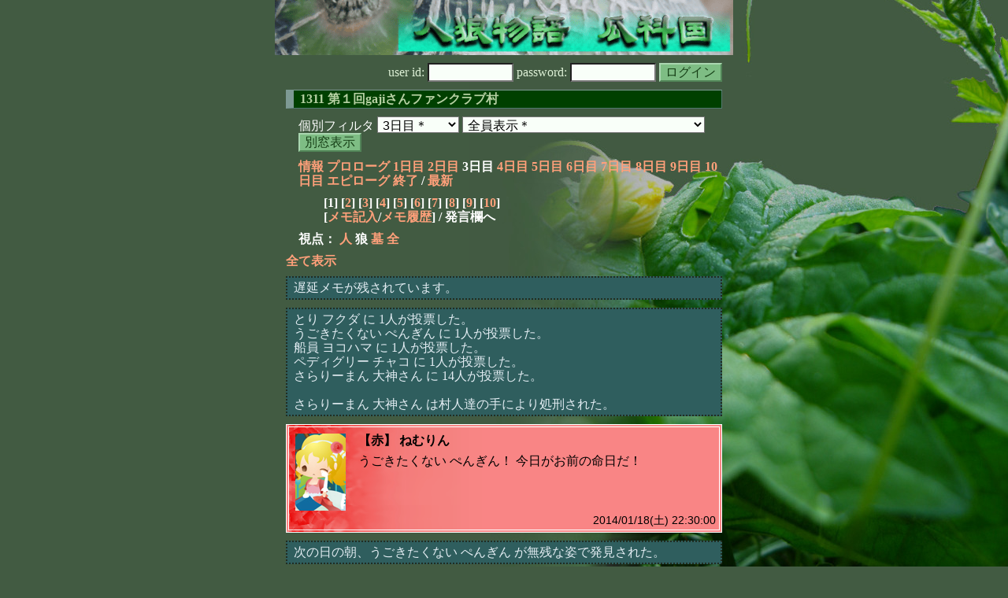

--- FILE ---
content_type: text/html; charset=Shift_JIS
request_url: http://melon-cirrus.sakura.ne.jp/sow/sow.cgi?r=50&m=w&v=1311&t=3&mv=p&n=1&m=w
body_size: 62252
content:
<!doctype html public "-//W3C//DTD HTML 4.01 Transitional//EN">
<html lang="ja">
<head>
<meta http-equiv="Content-Type" content="text/html; charset=Shift_JIS">
<meta http-equiv="Content-Style-Type" content="text/css">
<meta http-equiv="Content-Script-Type" content="text/javascript">
<meta name="robots" content="noindex,nofollow">
<meta name="robots" content="noarchive">
<meta name="Author" content="あず/asbntby">
<link rel="shortcut icon" href="./favicon.ico">
<link rel="stylesheet" type="text/css" href="./melonwide.css" title="瓜科(うりか)Ｗ">
<link rel="Alternate" type="application/rss+xml" title="RSS" href="./sow.cgi?r=50&amp;m=w&amp;v=1311&amp;t=3&amp;cmd=rss">
<link rev="Made" href="mailto:asbntby@yahoo.co.jp">
<link rel="Start" href="http://melon-cirrus.sakura.ne.jp/" title="人狼物語（瓜科国）">
<link rel="Prev" href="./sow.cgi?r=50&amp;m=w&amp;v=1311&amp;t=3&amp;t=2" title="前の日">
<link rel="Next" href="./sow.cgi?r=50&amp;m=w&amp;v=1311&amp;t=3&amp;t=4" title="次の日">
<script type="text/javascript" src="./filter.js"></script>
<title>3日目 / 1311 第１回gajiさんファンクラブ村 - 人狼物語（瓜科国）</title>
</head>

<body onresize="eventResize();" onload="initFilter();">

<div id="outframe" class="outframe">
<div id="contentframe" class="contentframe">

<h1><a href="./sow.cgi?r=50"><img src="./img/bmelonw.png" width="582" height="70" alt="人狼物語（瓜科国）"></a></h1>

<div class="inframe">

<form action="./sow.cgi" method="post" class="login">
<p>
<input type="hidden" name="cmd" value="login">
<input type="hidden" name="cmdfrom" value="">
<input type="hidden" name="r" value="50">
<input type="hidden" name="m" value="w">
<input type="hidden" name="v" value="1311">
<input type="hidden" name="t" value="3">
<label>user id: <input type="text" size="10" name="uid" class="inputtxttype" value=""></label>
<label>password: <input type="password" size="10" name="pwd" class="inputtxttype" value=""></label>
<input type="submit" value="ログイン" class="formsubmit">
</p>
</form>
<hr class="invisible_hr">

<h2>1311 第１回gajiさんファンクラブ村</h2>

<form class="cidfilter">
<p>
<input type="hidden" name="r" value="50">
<input type="hidden" name="m" value="w">
<input type="hidden" name="v" value="1311">
<input type="hidden" name="s" value="2506552402">
<input type="hidden" name="url" value="http://melon-cirrus.sakura.ne.jp/sow/sow.cgi">
<label for="t">個別フィルタ</label>
<select id="t" name="t">
<option value="0">プロローグ</option>
<option value="1">1日目</option>
<option value="2">2日目</option>
<option value="3" selected>3日目＊</option>
<option value="4">4日目</option>
<option value="5">5日目</option>
<option value="6">6日目</option>
<option value="7">7日目</option>
<option value="8">8日目</option>
<option value="9">9日目</option>
<option value="10">10日目</option>
<option value="11">エピローグ</option>
</select>
<select id="pno" name="pno">
<option value="-1" selected>全員表示＊</option>
<option value="0">じがじさん ジャン</option>
<option value="3">のうてんき アリス</option>
<option value="7">とり フクダ</option>
<option value="8">うごきたくない ぺんぎん</option>
<option value="12">ありがと うさだるま</option>
<option value="13">巡査 ブッチ</option>
<option value="17">おにく大好き らいおん</option>
<option value="19">ねむりん</option>
<option value="21">ぱるぱる 黄うぱるぱ</option>
<option value="22">船員 ヨコハマ</option>
<option value="24">ペディグリー チャコ</option>
<option value="25">さらりーまん 大神さん</option>
<option value="27">よこぎらない シャノ</option>
<option value="28">│・＿・│ きりん</option>
<option value="29">マスク・ド・メロン</option>
<option value="30">呪いの 人魚姫</option>
<option value="32">伝説の歌姫 ジャイアン</option>
<option value="34">しろいよ アルパカ</option>
<option value="35">とらにゃんこ しましま</option>
<option value="14">[見物]先日クビになりました ポチ</option>
<option value="15">[見物]いただき マウス</option>
<option value="16">[見物]キングな カエル</option>
<option value="18">[見物]ことしは ペガサス</option>
<option value="23">[見物]運び屋 にっつ</option>
<option value="26">[見物]食べられません うぱるぱ</option>
<option value="31">[見物]すぽんじ ソニック</option>
<option value="36">[見物]夜道の 黒うぱるぱ</option>
<option value="37">[見物]ぺんきょう中 あかずきん</option>
<option value="38">[見物]激ウマ バサシ</option>
<option value="39">[見物]白猫 クレール</option>
<option value="40">[見物]りんご収穫 リス</option>
<option value="41">[見物]お針子 クリスティーナ</option>
<option value="42">[見物]こぎつね こん</option>
<option value="43">[見物]ふたごうさぎの みいことじろう</option>
<option value="44">[見物]ここは俺に任せて先にいけ マシマ</option>
<option value="45">[見物]きままな ドラゴン</option>
<option value="46">[見物]ごりら 阿部さん</option>
<option value="-2">≪独り言≫</option>
<option value="-3">≪囁き(秘密発言)≫</option>
<option value="-4">≪死者の呻き≫</option>
<option value="-5">≪村建て人発言≫</option>
<option value="-6">≪管理者発言≫</option>
<option value="-8">≪【】マーク≫</option>
<option value="-9">≪●マーク≫</option>
<option value="-10">≪▼マーク≫</option>
<option value="-11">≪■マーク≫</option>
</select>
<input type="button" value="別窓表示" onClick="cidfilter(this.form);" class="formsubmit">
</p>
</form>
<hr class="invisible_hr">
<p class="turnnavi">
<a href="./sow.cgi?r=50&amp;m=w&amp;v=1311&amp;cmd=vinfo">情報</a>
<a href="./sow.cgi?r=50&amp;m=w&amp;v=1311&amp;t=0&amp;mv=p&amp;n=1&amp;m=w">プロローグ</a>
<a href="./sow.cgi?r=50&amp;m=w&amp;v=1311&amp;t=1&amp;mv=p&amp;n=1&amp;m=w">1日目</a>
<a href="./sow.cgi?r=50&amp;m=w&amp;v=1311&amp;t=2&amp;mv=p&amp;n=1&amp;m=w">2日目</a>
3日目
<a href="./sow.cgi?r=50&amp;m=w&amp;v=1311&amp;t=4&amp;mv=p&amp;n=1&amp;m=w">4日目</a>
<a href="./sow.cgi?r=50&amp;m=w&amp;v=1311&amp;t=5&amp;mv=p&amp;n=1&amp;m=w">5日目</a>
<a href="./sow.cgi?r=50&amp;m=w&amp;v=1311&amp;t=6&amp;mv=p&amp;n=1&amp;m=w">6日目</a>
<a href="./sow.cgi?r=50&amp;m=w&amp;v=1311&amp;t=7&amp;mv=p&amp;n=1&amp;m=w">7日目</a>
<a href="./sow.cgi?r=50&amp;m=w&amp;v=1311&amp;t=8&amp;mv=p&amp;n=1&amp;m=w">8日目</a>
<a href="./sow.cgi?r=50&amp;m=w&amp;v=1311&amp;t=9&amp;mv=p&amp;n=1&amp;m=w">9日目</a>
<a href="./sow.cgi?r=50&amp;m=w&amp;v=1311&amp;t=10&amp;mv=p&amp;n=1&amp;m=w">10日目</a>
<a href="./sow.cgi?r=50&amp;m=w&amp;v=1311&amp;t=11&amp;mv=p&amp;n=1&amp;m=w">エピローグ</a>
<a href="./sow.cgi?r=50&amp;m=w&amp;v=1311&amp;mv=p&amp;n=1&amp;m=w">終了</a>
/ <a href="./sow.cgi?r=50&amp;m=w&amp;v=1311">最新</a>
</p>

<p class="pagenavi">
[1]
[<a href="./sow.cgi?r=50&amp;m=w&amp;v=1311&amp;t=3&amp;mv=p&amp;n=2">2</a>]
[<a href="./sow.cgi?r=50&amp;m=w&amp;v=1311&amp;t=3&amp;mv=p&amp;n=3">3</a>]
[<a href="./sow.cgi?r=50&amp;m=w&amp;v=1311&amp;t=3&amp;mv=p&amp;n=4">4</a>]
[<a href="./sow.cgi?r=50&amp;m=w&amp;v=1311&amp;t=3&amp;mv=p&amp;n=5">5</a>]
[<a href="./sow.cgi?r=50&amp;m=w&amp;v=1311&amp;t=3&amp;mv=p&amp;n=6">6</a>]
[<a href="./sow.cgi?r=50&amp;m=w&amp;v=1311&amp;t=3&amp;mv=p&amp;n=7">7</a>]
[<a href="./sow.cgi?r=50&amp;m=w&amp;v=1311&amp;t=3&amp;mv=p&amp;n=8">8</a>]
[<a href="./sow.cgi?r=50&amp;m=w&amp;v=1311&amp;t=3&amp;mv=p&amp;n=9">9</a>]
[<a href="./sow.cgi?r=50&amp;m=w&amp;v=1311&amp;t=3&amp;mv=p&amp;n=10">10</a>]
<br>[<a href="./sow.cgi?r=50&amp;m=w&amp;v=1311&amp;t=3&amp;cmd=memo">メモ記入</a>/<a href="./sow.cgi?r=50&amp;m=w&amp;v=1311&amp;t=3&amp;cmd=hist">メモ履歴</a>] / 発言欄へ
</p>

<p class="turnnavi">
視点：
<a href="sow.cgi?r=50&amp;m=w&amp;v=1311&amp;t=3&amp;t=3&amp;m=h">人</a>
狼
<a href="sow.cgi?r=50&amp;m=w&amp;v=1311&amp;t=3&amp;t=3&amp;m=g">墓</a>
<a href="sow.cgi?r=50&amp;m=w&amp;v=1311&amp;t=3&amp;t=3&amp;m=a">全</a>
</p>

<p class="row_all">
<a href="./sow.cgi?r=50&amp;m=w&amp;v=1311&amp;t=3&amp;ra=on">全て表示</a>
</p>

<hr class="invisible_hr">

<p class="info">
遅延メモが残されています。
</p>
<hr class="invisible_hr">

<p class="info">
とり フクダ に 1人が投票した。<br>うごきたくない ぺんぎん に 1人が投票した。<br>船員 ヨコハマ に 1人が投票した。<br>ペディグリー チャコ に 1人が投票した。<br>さらりーまん 大神さん に 14人が投票した。<br><br>さらりーまん 大神さん は村人達の手により処刑された。
</p>
<hr class="invisible_hr">

<div id="mespno2_19"><div id="mestype2_2">
<div class="mes_wolf">
<div style="float: left; width: 72px;">
<div class="mes_chrimg"><img src="./img/moff/015.png" width="64" >

</div>
</div>
<div style="float: right; width: 458px;">
<h3 class="mesname"> <span class="mestype">【赤】</span> <a name="XS00000">ねむりん</a></h3>
<p class="mes_text">うごきたくない ぺんぎん！ 今日がお前の命日だ！</p>
</div>
<div class="clearboth">
<div class="mes_date"> 2014/01/18(土) 22:30:00 </div>
<hr class="invisible_hr">
</div>
</div>
</div></div>

<p class="info">
次の日の朝、うごきたくない ぺんぎん が無残な姿で発見された。
</p>
<hr class="invisible_hr">

<p class="info">
現在の生存者は、のうてんき アリス、とり フクダ、ありがと うさだるま、巡査 ブッチ、おにく大好き らいおん、ねむりん、ぱるぱる 黄うぱるぱ、船員 ヨコハマ、ペディグリー チャコ、よこぎらない シャノ、│・＿・│ きりん、マスク・ド・メロン、呪いの 人魚姫、伝説の歌姫 ジャイアン、しろいよ アルパカ、とらにゃんこ しましま の 16 名。
</p>
<hr class="invisible_hr">

<div id="mespno5_34"><div id="mestype5_0">
<div class="mes_nom">
<div style="float: left; width: 72px;">
<div class="mes_chrimg"><img src="./img/moff/042.png" width="64" >

</div>
</div>
<div style="float: right; width: 458px;">
<h3 class="mesname"> <a name="SS00000">しろいよ アルパカ</a></h3>
<p class="mes_text">パカパカ占い始まるのだー！<br>さ、ありすそこに横になって<br>いくのだー、せーの<br>（パカパカパカパカパカパカパカ）<br>ひづめでぱかぱか背中のツボ押しぱかぱか<br><br>気分はどうだいなのだ？<br>え？痛い？それはおかしいのだ！<br>【ありすは狼なのだ】</p>
</div>
<div class="clearboth">
<div class="mes_date"> ( 0 ) 2014/01/18(土) 22:30:34 </div>
<hr class="invisible_hr">
</div>
</div>
</div></div>

<div id="mespno6_19"><div id="mestype6_2">
<div class="mes_wolf">
<div style="float: left; width: 72px;">
<div class="mes_chrimg"><img src="./img/moff/015.png" width="64" >

</div>
</div>
<div style="float: right; width: 458px;">
<h3 class="mesname"> <span class="mestype">【赤】</span> <a name="WS00000">ねむりん</a></h3>
<p class="mes_text">さあ黒だし来るか！！<br>狂人の白出しなのか！</p>
</div>
<div class="clearboth">
<div class="mes_date"> ( *0 ) 2014/01/18(土) 22:30:48 </div>
<hr class="invisible_hr">
</div>
</div>
</div></div>

<div id="mespno7_7"><div id="mestype7_0">
<div class="mes_nom">
<div style="float: left; width: 108px;">
<div class="mes_chrimg"><img src="./img/ame/041.png" width="100" >

</div>
</div>
<div style="float: right; width: 422px;">
<h3 class="mesname"> <a name="SS00001">とり フクダ</a></h3>
<p class="mes_text">･･･は？占い、抜き・・・？</p>
</div>
<div class="clearboth">
<div class="mes_date"> ( 1 ) 2014/01/18(土) 22:31:01 </div>
<hr class="invisible_hr">
</div>
</div>
</div></div>

<div id="mespno8_32"><div id="mestype8_0">
<div class="mes_nom">
<div style="float: left; width: 72px;">
<div class="mes_chrimg"><img src="./img/moff/021.png" width="64" >

</div>
</div>
<div style="float: right; width: 458px;">
<h3 class="mesname"> <a name="SS00002">伝説の歌姫 ジャイアン</a></h3>
<p class="mes_text">えーと…<br>これって真抜かれたってこと？</p>
</div>
<div class="clearboth">
<div class="mes_date"> ( 2 ) 2014/01/18(土) 22:31:32 </div>
<hr class="invisible_hr">
</div>
</div>
</div></div>

<div id="mespno9_17"><div id="mestype9_0">
<div class="mes_nom">
<div style="float: left; width: 72px;">
<div class="mes_chrimg"><img src="./img/moff/041.png" width="64" >

</div>
</div>
<div style="float: right; width: 458px;">
<h3 class="mesname"> <a name="SS00003">おにく大好き らいおん</a></h3>
<p class="mes_text">※状況が状況なんでもう出すよー<br><br>さて、僕はおにくがだいすきなんだー（←知ってる<br>天に召された大神さんのおにく、豪快にすてーきで、味付けはしおこしょうだけで、いただきまーす♪<br><br>もぐもぐもぐもぐもぐもぐ…<br><br>うん、とってもジューシーでさらりーまんだった大神さんの微妙な渋みととろける脂がおいしい大人のおにくの味だったよー<br><br>おかわりー、もっと食べるー<br>【大神さんは脂たっぷりのおにく（人間）だったよ】</p>
</div>
<div class="clearboth">
<div class="mes_date"> ( 3 ) 2014/01/18(土) 22:32:43 </div>
<hr class="invisible_hr">
</div>
</div>
</div></div>

<div id="mespno10_34"><div id="mestype10_0">
<div class="mes_nom">
<div style="float: left; width: 72px;">
<div class="mes_chrimg"><img src="./img/moff/042.png" width="64" >

</div>
</div>
<div style="float: right; width: 458px;">
<h3 class="mesname"> <a name="SS00004">しろいよ アルパカ</a></h3>
<p class="mes_text">…ペン狂とか…パカ普通にセンサーぽんこつで泣ける<br>これは推理し直しだけどありす狼は見つけたのだ<br><br>で、これ信じて貰わなきゃなのだ？<br><br>喉端でもいいので<br>ＡＬＬ★＞ありすの黒要素提示と残灰狼探しどっち優先すべきなのだ？<br><br>両方やるべきなのだ…？</p>
</div>
<div class="clearboth">
<div class="mes_date"> ( 4 ) 2014/01/18(土) 22:33:04 </div>
<hr class="invisible_hr">
</div>
</div>
</div></div>

<div id="mespno11_19"><div id="mestype11_0">
<div class="mes_nom">
<div style="float: left; width: 72px;">
<div class="mes_chrimg"><img src="./img/moff/015.png" width="64" >

</div>
</div>
<div style="float: right; width: 458px;">
<h3 class="mesname"> <a name="SS00005">ねむりん</a></h3>
<p class="mes_text">凸困るの～起きてたの～パンダなの～<br>あっ・・・真狂考えればパンダ以上なのか価値は</p>
</div>
<div class="clearboth">
<div class="mes_date"> ( 5 ) 2014/01/18(土) 22:33:19 </div>
<hr class="invisible_hr">
</div>
</div>
</div></div>

<div id="mespno12_24"><div id="mestype12_2">
<div class="mes_wolf">
<div style="float: left; width: 72px;">
<div class="mes_chrimg"><img src="./img/moff/024.png" width="64" >

</div>
</div>
<div style="float: right; width: 458px;">
<h3 class="mesname"> <span class="mestype">【赤】</span> <a name="WS00001">ペディグリー チャコ</a></h3>
<p class="mes_text">今日ぐれてるのすることは白くなってアルパカを抜きやすくすることだけでいいのー<br><br>命を惜しまないでいいのムームーたちが判定みてくれるから</p>
</div>
<div class="clearboth">
<div class="mes_date"> ( *1 ) 2014/01/18(土) 22:35:40 </div>
<hr class="invisible_hr">
</div>
</div>
</div></div>

<div id="mespno13_32"><div id="mestype13_0">
<div class="mes_nom">
<div style="float: left; width: 72px;">
<div class="mes_chrimg"><img src="./img/moff/021.png" width="64" >

</div>
</div>
<div style="float: right; width: 458px;">
<h3 class="mesname"> <a name="SS00006">伝説の歌姫 ジャイアン</a></h3>
<p class="mes_text">え、ぱんだ？って？</p>
</div>
<div class="clearboth">
<div class="mes_date"> ( 6 ) 2014/01/18(土) 22:35:41 </div>
<hr class="invisible_hr">
</div>
</div>
</div></div>

<div id="mespno14_17"><div id="mestype14_4">
<div class="action_nom">
<div class="action_txt">
<p>おにく大好き らいおん<a name="SA00000">は</a>、ごめん、離脱（お腹いたい…<br></p>
</div>
<div class="mes_date"> ( A0 ) 2014/01/18(土) 22:35:47</div>
<hr class="invisible_hr">
</div>
</div></div>

<div id="mespno15_34"><div id="mestype15_0">
<div class="mes_nom">
<div style="float: left; width: 72px;">
<div class="mes_chrimg"><img src="./img/moff/042.png" width="64" >

</div>
</div>
<div style="float: right; width: 458px;">
<h3 class="mesname"> <a name="SS00007">しろいよ アルパカ</a></h3>
<p class="mes_text">パカが一番困ってるけど…<br>ジャイ、真狂で狼視点どっちが真かわからなくて狂襲撃したみたいなのだ<br><br>んー…と、これ状況どうなってるのだ？<br>パカの真見せるには霊ロラより先に▼ありすが一番なのだ？</p>
</div>
<div class="clearboth">
<div class="mes_date"> ( 7 ) 2014/01/18(土) 22:35:52 </div>
<hr class="invisible_hr">
</div>
</div>
</div></div>

<div id="mespno16_22"><div id="mestype16_0">
<div class="mes_nom">
<div style="float: left; width: 108px;">
<div class="mes_chrimg"><img src="./img/ame/007.png" width="100" >

</div>
</div>
<div style="float: right; width: 422px;">
<h3 class="mesname"> <a name="SS00008">船員 ヨコハマ</a></h3>
<p class="mes_text">【諸々確認なのだ】<br>ぺんぎん食われてるのだ<br>これは…考えがいがありそうなのだ<br><br>アルパカ→アリス●なのだ<br>ふーむふむ<br><br>チャコいない感じなのだ？？<br><br>☆アルパカ<br>優先順位つけるなら、おれの希望はLW探しなのだ</p>
</div>
<div class="clearboth">
<div class="mes_date"> ( 8 ) 2014/01/18(土) 22:36:07 </div>
<hr class="invisible_hr">
</div>
</div>
</div></div>

<div id="mespno17_12"><div id="mestype17_0">
<div class="mes_nom">
<div style="float: left; width: 72px;">
<div class="mes_chrimg"><img src="./img/moff/012.png" width="64" >

</div>
</div>
<div style="float: right; width: 458px;">
<h3 class="mesname"> <a name="SS00009">ありがと うさだるま</a></h3>
<p class="mes_text">うわ、初手かー<br>きついね、手順含めてかんがえないと</p>
</div>
<div class="clearboth">
<div class="mes_date"> ( 9 ) 2014/01/18(土) 22:36:58 </div>
<hr class="invisible_hr">
</div>
</div>
</div></div>

<div id="mespno18_13"><div id="mestype18_0">
<div class="mes_nom">
<div style="float: left; width: 108px;">
<div class="mes_chrimg"><img src="./img/ame/042.png" width="100" >

</div>
</div>
<div style="float: right; width: 422px;">
<h3 class="mesname"> <a name="SS00010">巡査 ブッチ</a></h3>
<p class="mes_text">ぺんぎんくんか…<br>出てる判定確認でありますよ<br><br>そしてアルパカくん視点でアリスくん黒でありますか<br><br>真狼で真抜き即偽黒ってあるのかな<br>真狂のがありそう<br>真狂の場合狼視点では真に確信はもててないでありますね</p>
</div>
<div class="clearboth">
<div class="mes_date"> ( 10 ) 2014/01/18(土) 22:37:09 </div>
<hr class="invisible_hr">
</div>
</div>
</div></div>

<div id="mespno19_32"><div id="mestype19_0">
<div class="mes_nom">
<div style="float: left; width: 72px;">
<div class="mes_chrimg"><img src="./img/moff/021.png" width="64" >

</div>
</div>
<div style="float: right; width: 458px;">
<h3 class="mesname"> <a name="SS00011">伝説の歌姫 ジャイアン</a></h3>
<p class="mes_text"><a href="#SS00004" class="res_anchor" title="しろいよ アルパカ：
…ペン狂とか…パカ普通にセンサーぽんこつで泣ける
これは推理し直しだけどありす狼は見つけたのだ

で、これ信じて貰わなきゃなのだ？

喉端でもいいので
ＡＬＬ★＞ありすの黒要素提示と残灰狼探しどっち優先すべきなのだ？

両方やるべきなのだ…？">&gt;&gt;4</a><br>占いのしごとは狼さがし( &#243; &#10023;&#242;)<br>ありす黒 ぺんぎん狂人 視点からしっかり頼むわ</p>
</div>
<div class="clearboth">
<div class="mes_date"> ( 11 ) 2014/01/18(土) 22:38:12 </div>
<hr class="invisible_hr">
</div>
</div>
</div></div>

<div id="mespno20_19"><div id="mestype20_0">
<div class="mes_nom">
<div style="float: left; width: 72px;">
<div class="mes_chrimg"><img src="./img/moff/015.png" width="64" >

</div>
</div>
<div style="float: right; width: 458px;">
<h3 class="mesname"> <a name="SS00012">ねむりん</a></h3>
<p class="mes_text">パンダじゃないの片黒なの～<br>真狂なら狂人の黒出し可能性まで考えれば単純確率で班より黒いの～<br>でも狼の黒だしの可能性が高いの～<br>でもアルパカ狼なら食わないと思ってたの～ペンギンは</p>
</div>
<div class="clearboth">
<div class="mes_date"> ( 12 ) 2014/01/18(土) 22:38:41 </div>
<hr class="invisible_hr">
</div>
</div>
</div></div>

<div id="mespno21_27"><div id="mestype21_0">
<div class="mes_nom">
<div style="float: left; width: 72px;">
<div class="mes_chrimg"><img src="./img/moff/006.png" width="64" >

</div>
</div>
<div style="float: right; width: 458px;">
<h3 class="mesname"> <a name="SS00013">よこぎらない シャノ</a></h3>
<p class="mes_text">あああああ<br><br>襲撃と占い結果みたよ((((･×･))))<br><br>んーーパッションだけどアリス黒はちょっとびみょう<br>そこ狼かー？ってなってる</p>
</div>
<div class="clearboth">
<div class="mes_date"> ( 13 ) 2014/01/18(土) 22:39:31 </div>
<hr class="invisible_hr">
</div>
</div>
</div></div>

<div id="mespno22_34"><div id="mestype22_0">
<div class="mes_nom">
<div style="float: left; width: 72px;">
<div class="mes_chrimg"><img src="./img/moff/042.png" width="64" >

</div>
</div>
<div style="float: right; width: 458px;">
<h3 class="mesname"> <a name="SS00014">しろいよ アルパカ</a></h3>
<p class="mes_text">でチャコの判定待ちたいけどなんか今日大変そうなの把握なので気力充電してくるのだ！<br><br>質問あったらがんがん飛ばして欲しいのだ！<br>あと出来れば<a href="#SS00004" class="res_anchor" title="しろいよ アルパカ：
…ペン狂とか…パカ普通にセンサーぽんこつで泣ける
これは推理し直しだけどありす狼は見つけたのだ

で、これ信じて貰わなきゃなのだ？

喉端でもいいので
ＡＬＬ★＞ありすの黒要素提示と残灰狼探しどっち優先すべきなのだ？

両方やるべきなのだ…？">&gt;&gt;4</a>答えて欲しいのだ<br><br>明日は朝顔出せたら出すけどわからないのだ</p>
</div>
<div class="clearboth">
<div class="mes_date"> ( 14 ) 2014/01/18(土) 22:39:47 </div>
<hr class="invisible_hr">
</div>
</div>
</div></div>

<div id="mespno23_35"><div id="mestype23_0">
<div class="mes_nom">
<div style="float: left; width: 93px;">
<div class="mes_chrimg"><img src="./img/animal/021.png" width="85" >

</div>
</div>
<div style="float: right; width: 437px;">
<h3 class="mesname"> <a name="SS00015">とらにゃんこ しましま</a></h3>
<p class="mes_text">判定待ってたけど、チャコちゃんって夜明けいられにゃいんだっけ？<br><br>【いろいろ確認したにゃ】<br>ぺんぎんちゃん、おおかみちゃん、お疲れ様にゃ<br>チャコちゃんの判定見てまたいうにゃ<br><br>ねむりんは、霊判定割れたって思ったのかにゃ？<br><br>アルパカちゃん<br>☆灰狼探しをがんばってほしいにゃ<br><br>頭まわってないにゃ　襲撃とかも考えてみるにゃ<br>今日はこれで寝るにゃ　また明日にゃ</p>
</div>
<div class="clearboth">
<div class="mes_date"> ( 15 ) 2014/01/18(土) 22:40:14 </div>
<hr class="invisible_hr">
</div>
</div>
</div></div>

<div id="mespno24_3"><div id="mestype24_0">
<div class="mes_nom">
<div style="float: left; width: 72px;">
<div class="mes_chrimg"><img src="./img/moff/044.png" width="64" >

</div>
</div>
<div style="float: right; width: 458px;">
<h3 class="mesname"> <a name="SS00016">のうてんき アリス</a></h3>
<p class="mes_text">うあ、真占抜かれてるです<br>初手占襲撃はあるかと思ってたですがー<br><br>それで黒出ししてくるとは…<br>縄数稼ぎたい感じです？<br><br>ふむ、狂狼どちらでも黒出せるタイミングかな<br>先に能力者見て内訳は考えよう</p>
</div>
<div class="clearboth">
<div class="mes_date"> ( 16 ) 2014/01/18(土) 22:41:11 </div>
<hr class="invisible_hr">
</div>
</div>
</div></div>

<div id="mespno25_32"><div id="mestype25_0">
<div class="mes_nom">
<div style="float: left; width: 72px;">
<div class="mes_chrimg"><img src="./img/moff/021.png" width="64" >

</div>
</div>
<div style="float: right; width: 458px;">
<h3 class="mesname"> <a name="SS00017">伝説の歌姫 ジャイアン</a></h3>
<p class="mes_text">おおかみちゃん、ぺんちゃん、お疲れさまママママー♪( &#243; &#10023;&#242;)<br>ジャイアンツCD…じゃなくてジャイアンCDをゆっくり聴いてね<br>見物のみんなもね( &#243; &#10023;&#242;)<br><br>んー、占は真狼と思ってたけど…( &#243; &#10023;&#242;)<br><a href="#SS00010" class="res_anchor" title="巡査 ブッチ：
ぺんぎんくんか…
出てる判定確認でありますよ

そしてアルパカくん視点でアリスくん黒でありますか

真狼で真抜き即偽黒ってあるのかな
真狂のがありそう
真狂の場合狼視点では真に確信はもててないでありますね">&gt;&gt;10</a>読むとそーゆーもの？</p>
</div>
<div class="clearboth">
<div class="mes_date"> ( 17 ) 2014/01/18(土) 22:41:19 </div>
<hr class="invisible_hr">
</div>
</div>
</div></div>

<div id="mespno26_13"><div id="mestype26_0">
<div class="mes_nom">
<div style="float: left; width: 108px;">
<div class="mes_chrimg"><img src="./img/ame/042.png" width="100" >

</div>
</div>
<div style="float: right; width: 422px;">
<h3 class="mesname"> <a name="SS00018">巡査 ブッチ</a></h3>
<p class="mes_text">チャコくんがこないと大神くんについてはなんともなので、ひとまずおつかれさまであります<br><br>アルパカくん<a href="#SS00004" class="res_anchor" title="しろいよ アルパカ：
…ペン狂とか…パカ普通にセンサーぽんこつで泣ける
これは推理し直しだけどありす狼は見つけたのだ

で、これ信じて貰わなきゃなのだ？

喉端でもいいので
ＡＬＬ★＞ありすの黒要素提示と残灰狼探しどっち優先すべきなのだ？

両方やるべきなのだ…？">&gt;&gt;4</a><br>本官の個人的な好みは仲間探し、つまりアルパカくんの次の占い能力つかう先を優先で考えてほしいであります</p>
</div>
<div class="clearboth">
<div class="mes_date"> ( 18 ) 2014/01/18(土) 22:41:24 </div>
<hr class="invisible_hr">
</div>
</div>
</div></div>

<div id="mespno27_19"><div id="mestype27_4">
<div class="action_nom">
<div class="action_txt">
<p>ねむりん<a name="SA00001">は</a>、寝るの～<br></p>
</div>
<div class="mes_date"> ( A1 ) 2014/01/18(土) 22:41:33</div>
<hr class="invisible_hr">
</div>
</div></div>

<div id="mespno28_24"><div id="mestype28_2">
<div class="mes_wolf">
<div style="float: left; width: 72px;">
<div class="mes_chrimg"><img src="./img/moff/024.png" width="64" >

</div>
</div>
<div style="float: right; width: 458px;">
<h3 class="mesname"> <span class="mestype">【赤】</span> <a name="WS00002">ペディグリー チャコ</a></h3>
<p class="mes_text">ちゃー視点今日アリスを吊らない手は無いの<br>アルパカ真確定は無理でも偽確定することはあるもの</p>
</div>
<div class="clearboth">
<div class="mes_date"> ( *2 ) 2014/01/18(土) 22:41:49 </div>
<hr class="invisible_hr">
</div>
</div>
</div></div>

<div id="mespno29_3"><div id="mestype29_2">
<div class="mes_wolf">
<div style="float: left; width: 72px;">
<div class="mes_chrimg"><img src="./img/moff/044.png" width="64" >

</div>
</div>
<div style="float: right; width: 458px;">
<h3 class="mesname"> <span class="mestype">【赤】</span> <a name="WS00003">のうてんき アリス</a></h3>
<p class="mes_text">あー本当にごめんなさい<br><br>できるだけあがきます</p>
</div>
<div class="clearboth">
<div class="mes_date"> ( *3 ) 2014/01/18(土) 22:42:01 </div>
<hr class="invisible_hr">
</div>
</div>
</div></div>

<div id="mespno30_34"><div id="mestype30_4">
<div class="action_nom">
<div class="action_txt">
<p>しろいよ アルパカ<a name="SA00002">は</a>、忘れてたのだ！ペンと大神はおつかれさまなのだ！はげないように寝るのだ…<br></p>
</div>
<div class="mes_date"> ( A2 ) 2014/01/18(土) 22:42:48</div>
<hr class="invisible_hr">
</div>
</div></div>

<div id="mespno31_27"><div id="mestype31_0">
<div class="mes_nom">
<div style="float: left; width: 72px;">
<div class="mes_chrimg"><img src="./img/moff/006.png" width="64" >

</div>
</div>
<div style="float: right; width: 458px;">
<h3 class="mesname"> <a name="SS00019">よこぎらない シャノ</a></h3>
<p class="mes_text">占い師真狼で▲真占は灰狼の力によってはありえるけど、パカちゃん狼なら昨日までの感じじゃ真と戦えたし真視とれたかもしんない<br>それを押して▲ぺんちゃんしたかったのか、単に真狂べぐりってやつなのかってかんじ？</p>
</div>
<div class="clearboth">
<div class="mes_date"> ( 19 ) 2014/01/18(土) 22:43:18 </div>
<hr class="invisible_hr">
</div>
</div>
</div></div>

<div id="mespno32_32"><div id="mestype32_0">
<div class="mes_nom">
<div style="float: left; width: 72px;">
<div class="mes_chrimg"><img src="./img/moff/021.png" width="64" >

</div>
</div>
<div style="float: right; width: 458px;">
<h3 class="mesname"> <a name="SS00020">伝説の歌姫 ジャイアン</a></h3>
<p class="mes_text">&gt;&gt;ありすちゃん<br>ありすちゃんが村なら、今一番情報を持ってる村人よね( &#243; &#10023;&#242;)<br>しっかり推理をお願いしたいわ( &#243; &#10023;&#242;)</p>
</div>
<div class="clearboth">
<div class="mes_date"> ( 20 ) 2014/01/18(土) 22:43:51 </div>
<hr class="invisible_hr">
</div>
</div>
</div></div>

<div id="mespno33_13"><div id="mestype33_4">
<div class="action_nom">
<div class="action_txt">
<p>巡査 ブッチ<a name="SA00003">は</a>、<font color="blue">おにく大好き らいおん</font>にスイカの肉詰めをぷれぜんと<br></p>
</div>
<div class="mes_date"> ( A3 ) 2014/01/18(土) 22:44:38 <img src="./img/candy04.png" alt="飴"></div>
<hr class="invisible_hr">
</div>
</div></div>

<div id="mespno34_17"><div id="mestype34_0">
<div class="mes_nom">
<div style="float: left; width: 72px;">
<div class="mes_chrimg"><img src="./img/moff/041.png" width="64" >

</div>
</div>
<div style="float: right; width: 458px;">
<h3 class="mesname"> <a name="SS00021">おにく大好き らいおん</a></h3>
<p class="mes_text">戻ったよー【パカちゃん→アリスちゃん黒確認】<br><br>ううーん、初手占抜きかー…。もう何かめんどくさいよねー…、取り敢えずペン銀君が真狂は確認…<br><br>そんでねむりんがパンダ間違い。多分ぼくの霊結果を占結果と間違えた感じかなー</p>
</div>
<div class="clearboth">
<div class="mes_date"> ( 21 ) 2014/01/18(土) 22:45:41 </div>
<hr class="invisible_hr">
</div>
</div>
</div></div>

<div id="mespno35_12"><div id="mestype35_0">
<div class="mes_nom">
<div style="float: left; width: 72px;">
<div class="mes_chrimg"><img src="./img/moff/012.png" width="64" >

</div>
</div>
<div style="float: right; width: 458px;">
<h3 class="mesname"> <a name="SS00022">ありがと うさだるま</a></h3>
<p class="mes_text">占真狼で縄一本消費ねらい<br>占真狂でべーぐる<br><br>ぱか狂とすると、ここで黒出すのは狂戦略的にはどうだろ<br>ありすちゃん白確信してればともかく、基本はあぶなそう<br><br>と、ここまで読んで、センジュツロンばらばらっぽい！<br>考え方が人それぞれっぽければ、単体中心でみたほうが安全かー</p>
</div>
<div class="clearboth">
<div class="mes_date"> ( 22 ) 2014/01/18(土) 22:45:58 </div>
<hr class="invisible_hr">
</div>
</div>
</div></div>

<div id="mespno36_3"><div id="mestype36_0">
<div class="mes_nom">
<div style="float: left; width: 72px;">
<div class="mes_chrimg"><img src="./img/moff/044.png" width="64" >

</div>
</div>
<div style="float: right; width: 458px;">
<h3 class="mesname"> <a name="SS00023">のうてんき アリス</a></h3>
<p class="mes_text">昨日の時点での村内の真贋差がどれくらいかまだ追えてないけど<br>真狼で真抜きしてくるのは結構リスキーですー<br>真占に護衛ついた場合真抜き困難になりますし<br><br>となると占内訳は真狂の方が確立としては高いですかねー<br>それで霊は真狼ですね<br><br>霊判定はチャコまだです？</p>
</div>
<div class="clearboth">
<div class="mes_date"> ( 23 ) 2014/01/18(土) 22:46:43 </div>
<hr class="invisible_hr">
</div>
</div>
</div></div>

<div id="mespno37_27"><div id="mestype37_0">
<div class="mes_nom">
<div style="float: left; width: 72px;">
<div class="mes_chrimg"><img src="./img/moff/006.png" width="64" >

</div>
</div>
<div style="float: right; width: 458px;">
<h3 class="mesname"> <a name="SS00024">よこぎらない シャノ</a></h3>
<p class="mes_text">でもこのアリスちゃん黒は狂くさいきがする<br>アリスちゃんで1縄、自分で1縄、霊で1ないし2縄ー？<br><br>個人的にはチャコちゃん真ぽくみてたからチャコちゃんの結果次第だけど、霊能軸でうごくべきなんだろうなーと<br><br>あと、一瞬ただいまなのと、大神ちゃんとぺんちゃんおつかれさまなんだよ<br>よこぎらないようにおはなをお供えしとくね</p>
</div>
<div class="clearboth">
<div class="mes_date"> ( 24 ) 2014/01/18(土) 22:46:53 </div>
<hr class="invisible_hr">
</div>
</div>
</div></div>

<div id="mespno38_12"><div id="mestype38_4">
<div class="action_nom">
<div class="action_txt">
<p>ありがと うさだるま<a name="SA00004">は</a>、<font color="blue">巡査 ブッチ</font>さん、灰で輝け！！！<br></p>
</div>
<div class="mes_date"> ( A4 ) 2014/01/18(土) 22:47:17 <img src="./img/candy04.png" alt="飴"></div>
<hr class="invisible_hr">
</div>
</div></div>

<div id="mespno39_27"><div id="mestype39_0">
<div class="mes_nom">
<div style="float: left; width: 72px;">
<div class="mes_chrimg"><img src="./img/moff/006.png" width="64" >

</div>
</div>
<div style="float: right; width: 458px;">
<h3 class="mesname"> <a name="SS00025">よこぎらない シャノ</a></h3>
<p class="mes_text"><a href="#SS00004" class="res_anchor" title="しろいよ アルパカ：
…ペン狂とか…パカ普通にセンサーぽんこつで泣ける
これは推理し直しだけどありす狼は見つけたのだ

で、これ信じて貰わなきゃなのだ？

喉端でもいいので
ＡＬＬ★＞ありすの黒要素提示と残灰狼探しどっち優先すべきなのだ？

両方やるべきなのだ…？">&gt;&gt;4</a>ぱかちゃん<br>灰狼探しのほうがみたいかなー<br>アリスちゃんとのラインとかあればそれも<br><br>ついでに<br>アリスちゃんにはmパカちゃんの偽要素orペンちゃんの真要素かなー…</p>
</div>
<div class="clearboth">
<div class="mes_date"> ( 25 ) 2014/01/18(土) 22:49:35 </div>
<hr class="invisible_hr">
</div>
</div>
</div></div>

<div id="mespno40_3"><div id="mestype40_0">
<div class="mes_nom">
<div style="float: left; width: 72px;">
<div class="mes_chrimg"><img src="./img/moff/044.png" width="64" >

</div>
</div>
<div style="float: right; width: 458px;">
<h3 class="mesname"> <a name="SS00026">のうてんき アリス</a></h3>
<p class="mes_text">あくまで確立ですし単体から見るです<br>ですがー能力者は基本切られ位置と思うです<br>灰も見なきゃですー<br><br><a href="#SS00020" class="res_anchor" title="伝説の歌姫 ジャイアン：
&gt;&gt;ありすちゃん
ありすちゃんが村なら、今一番情報を持ってる村人よね( &#243; &#10023;&#242;)
しっかり推理をお願いしたいわ( &#243; &#10023;&#242;)">&gt;&gt;20</a>じゃいあん<br>がってんしょうちー<br>頑張ってニート挽回するですー</p>
</div>
<div class="clearboth">
<div class="mes_date"> ( 26 ) 2014/01/18(土) 22:49:52 </div>
<hr class="invisible_hr">
</div>
</div>
</div></div>

<div id="mespno41_27"><div id="mestype41_4">
<div class="action_nom">
<div class="action_txt">
<p>よこぎらない シャノ<a name="SA00005">は</a>、│・＿・│ きりんちゃんにスイカを……そおおぉぉいっ！<br></p>
</div>
<div class="mes_date"> ( A5 ) 2014/01/18(土) 22:50:10</div>
<hr class="invisible_hr">
</div>
</div></div>

<div id="mespno42_22"><div id="mestype42_0">
<div class="mes_nom">
<div style="float: left; width: 108px;">
<div class="mes_chrimg"><img src="./img/ame/007.png" width="100" >

</div>
</div>
<div style="float: right; width: 422px;">
<h3 class="mesname"> <a name="SS00027">船員 ヨコハマ</a></h3>
<p class="mes_text">ぺんぎん｜占占狂<br>アルパカ｜狼狂占<br>チャコ＿｜？？？<br>らいおん｜？？？<br>ーーーーーーーー<br>アリス＿｜灰灰黒<br><br>くそうなんか見にくいのだ<br><br>どうだろう<br>アルパカ真視の声の方が多かった印象なのだ<br>アルパカ狼ならそれを踏まえての真占抜き<br><br>占内訳が真狂なら、狼はどっちが真占か分かってないのだ<br>GJの縄増加を嫌って護衛ついてなさそうな方を狙った説はあるのだ</p>
</div>
<div class="clearboth">
<div class="mes_date"> ( 27 ) 2014/01/18(土) 22:50:34 </div>
<hr class="invisible_hr">
</div>
</div>
</div></div>

<div id="mespno43_27"><div id="mestype43_4">
<div class="action_nom">
<div class="action_txt">
<p>よこぎらない シャノ<a name="SA00006">は</a>、<font color="blue">│・＿・│ きりん</font>できてなかったはずかしい……そおおおぉぉい！りべんじ！<br></p>
</div>
<div class="mes_date"> ( A6 ) 2014/01/18(土) 22:50:48 <img src="./img/candy04.png" alt="飴"></div>
<hr class="invisible_hr">
</div>
</div></div>

<div id="mespno44_13"><div id="mestype44_0">
<div class="mes_nom">
<div style="float: left; width: 108px;">
<div class="mes_chrimg"><img src="./img/ame/042.png" width="100" >

</div>
</div>
<div style="float: right; width: 422px;">
<h3 class="mesname"> <a name="SS00028">巡査 ブッチ</a></h3>
<p class="mes_text">真が抜かれたタイミングで狂が黒出し、もつらい？<br><br>偽ならどっちか、と真贋はまだまだじっくり考えたいであります<br>アルパカくんは黒発見の情報を生かしてほしいであります<br><br>アリスくんについてはぜんぜんほったからしだったとゆーか他の人もだけど<br><br>昨日はうさくんストーカーになってしまったので、今日は宿題やまもりであります<br><br>業務連絡で、明日のとゆーか今日の？夜は警視庁の特命任務でちょっと帰りが遅めであります</p>
</div>
<div class="clearboth">
<div class="mes_date"> ( 28 ) 2014/01/18(土) 22:55:33 </div>
<hr class="invisible_hr">
</div>
</div>
</div></div>

<div id="mespno45_30"><div id="mestype45_0">
<div class="mes_nom">
<div style="float: left; width: 72px;">
<div class="mes_chrimg"><img src="./img/moff/016.png" width="64" >

</div>
</div>
<div style="float: right; width: 458px;">
<h3 class="mesname"> <a name="SS00029">呪いの 人魚姫</a></h3>
<p class="mes_text">【ぺんぎーん】【アリスちゃん片黒かくにん】【チャコちゃん待ちなう】<br><br>初手うらないしゅうげきは別におかしくはないのよ<br>しんがん差はぶっちゃけイーブンだったと思うし、真狂なら狂かみも考えられるはんちゅう<br>ってわけで、今日はアリスちゃん吊ってチャコちゃんからの霊はんていが見たいなー、とそくざに思うのがニート思考なのよ<br>まぁ、いろいろ見なおしてみるのよ<br><br>ぺんぎんちゃんとおおかみちゃんはいわってやるの。<br>ポチ公にふぁっきんいぬやろうってつたえておいてなの</p>
</div>
<div class="clearboth">
<div class="mes_date"> ( 29 ) 2014/01/18(土) 23:02:15 </div>
<hr class="invisible_hr">
</div>
</div>
</div></div>

<div id="mespno46_32"><div id="mestype46_0">
<div class="mes_nom">
<div style="float: left; width: 72px;">
<div class="mes_chrimg"><img src="./img/moff/021.png" width="64" >

</div>
</div>
<div style="float: right; width: 458px;">
<h3 class="mesname"> <a name="SS00030">伝説の歌姫 ジャイアン</a></h3>
<p class="mes_text">ぱんだ と 片黒 って間違える？( &#243; &#10023;&#242;)<br>あたし気になっちゃう<br>ねむちゃんの昨日の発言みると、占投票してないのよね…<br><br>ねむりん<br>★ありすちゃんのこと、白黒どっちだと思ってた？( &#243; &#10023;&#242;)</p>
</div>
<div class="clearboth">
<div class="mes_date"> ( 30 ) 2014/01/18(土) 23:04:58 </div>
<hr class="invisible_hr">
</div>
</div>
</div></div>

<div id="mespno47_27"><div id="mestype47_0">
<div class="mes_nom">
<div style="float: left; width: 72px;">
<div class="mes_chrimg"><img src="./img/moff/006.png" width="64" >

</div>
</div>
<div style="float: right; width: 458px;">
<h3 class="mesname"> <a name="SS00031">よこぎらない シャノ</a></h3>
<p class="mes_text"><a href="#SS00001" class="res_anchor" title="とり フクダ：
･･･は？占い、抜き・・・？">&gt;&gt;1</a>ふくださん<br>★この時の心境ぷりーず！<br><br><a href="#SS00009" class="res_anchor" title="ありがと うさだるま：
うわ、初手かー
きついね、手順含めてかんがえないと">&gt;&gt;9</a>うさだるまちゃん<br>★そんなきつい？<br>真抜きだったらあちゃーだけど▲狂だったらおいしいなともおもった僕<br>あと決め打ちが難しい2-2ではいずれ占い襲撃はあるとおもってたし、手順は確かに考える必要あるけど、まだ縄は大丈夫じゃないかな<br><a href="#SS00022" class="res_anchor" title="ありがと うさだるま：
占真狼で縄一本消費ねらい
占真狂でべーぐる

ぱか狂とすると、ここで黒出すのは狂戦略的にはどうだろ
ありすちゃん白確信してればともかく、基本はあぶなそう

と、ここまで読んで、センジュツロンばらばらっぽい！
考え方が人それぞれっぽければ、単体中心でみたほうが安全かー">&gt;&gt;22</a>も合わせてちょっとだるまちゃんが焦る？思考が追えなかったり</p>
</div>
<div class="clearboth">
<div class="mes_date"> ( 31 ) 2014/01/18(土) 23:06:05 </div>
<hr class="invisible_hr">
</div>
</div>
</div></div>

<div id="mespno48_19"><div id="mestype48_2">
<div class="mes_wolf">
<div style="float: left; width: 72px;">
<div class="mes_chrimg"><img src="./img/moff/015.png" width="64" >

</div>
</div>
<div style="float: right; width: 458px;">
<h3 class="mesname"> <span class="mestype">【赤】</span> <a name="WS00004">ねむりん</a></h3>
<p class="mes_text">ぐれてるどっかで非狩しておくといいかも！！<br>どうせ吊りだし、みたいな</p>
</div>
<div class="clearboth">
<div class="mes_date"> ( *4 ) 2014/01/18(土) 23:07:46 </div>
<hr class="invisible_hr">
</div>
</div>
</div></div>

<div id="mespno49_7"><div id="mestype49_0">
<div class="mes_nom">
<div style="float: left; width: 108px;">
<div class="mes_chrimg"><img src="./img/ame/041.png" width="100" >

</div>
</div>
<div style="float: right; width: 422px;">
<h3 class="mesname"> <a name="SS00032"><a name="newsay">とり フクダ</a></a></h3>
<p class="mes_text"><a href="#SS00031" class="res_anchor" title="よこぎらない シャノ：
&gt;&gt;1ふくださん
★この時の心境ぷりーず！

&gt;&gt;9うさだるまちゃん
★そんなきつい？
真抜きだったらあちゃーだけど▲狂だったらおいしいなともおもった僕
あと決め打ちが難しい2-2ではいずれ占い襲撃はあるとおもってたし、手順は確かに考える必要あるけど、まだ縄は大丈夫じゃないかな
&gt;&gt;22も合わせてちょっとだるまちゃんが焦る？思考が追えなかったり">&gt;&gt;31</a><br>☆　完　全　に　想　定　外<br>という感覚である･･･。<br>正直、かなりシンドイ展開になりそうで頭が痛いのである・・・。<br>今日は休むのである。明日は･･･早くも正念場であるかな</p>
</div>
<div class="clearboth">
<div class="mes_date"> ( 32 ) 2014/01/18(土) 23:09:32 </div>
<hr class="invisible_hr">
</div>
</div>
</div></div>

<p class="pagenavi">
[1]
[<a href="./sow.cgi?r=50&amp;m=w&amp;v=1311&amp;t=3&amp;mv=p&amp;n=2">2</a>]
[<a href="./sow.cgi?r=50&amp;m=w&amp;v=1311&amp;t=3&amp;mv=p&amp;n=3">3</a>]
[<a href="./sow.cgi?r=50&amp;m=w&amp;v=1311&amp;t=3&amp;mv=p&amp;n=4">4</a>]
[<a href="./sow.cgi?r=50&amp;m=w&amp;v=1311&amp;t=3&amp;mv=p&amp;n=5">5</a>]
[<a href="./sow.cgi?r=50&amp;m=w&amp;v=1311&amp;t=3&amp;mv=p&amp;n=6">6</a>]
[<a href="./sow.cgi?r=50&amp;m=w&amp;v=1311&amp;t=3&amp;mv=p&amp;n=7">7</a>]
[<a href="./sow.cgi?r=50&amp;m=w&amp;v=1311&amp;t=3&amp;mv=p&amp;n=8">8</a>]
[<a href="./sow.cgi?r=50&amp;m=w&amp;v=1311&amp;t=3&amp;mv=p&amp;n=9">9</a>]
[<a href="./sow.cgi?r=50&amp;m=w&amp;v=1311&amp;t=3&amp;mv=p&amp;n=10">10</a>]
<br>[<a href="./sow.cgi?r=50&amp;m=w&amp;v=1311&amp;t=3&amp;cmd=memo">メモ記入</a>/<a href="./sow.cgi?r=50&amp;m=w&amp;v=1311&amp;t=3&amp;cmd=hist">メモ履歴</a>] / 発言欄へ
</p>

<form class="cidfilter">
<p>
<input type="hidden" name="r" value="50">
<input type="hidden" name="m" value="w">
<input type="hidden" name="v" value="1311">
<input type="hidden" name="s" value="1088145955">
<input type="hidden" name="url" value="http://melon-cirrus.sakura.ne.jp/sow/sow.cgi">
<label for="t">個別フィルタ</label>
<select id="t" name="t">
<option value="0">プロローグ</option>
<option value="1">1日目</option>
<option value="2">2日目</option>
<option value="3" selected>3日目＊</option>
<option value="4">4日目</option>
<option value="5">5日目</option>
<option value="6">6日目</option>
<option value="7">7日目</option>
<option value="8">8日目</option>
<option value="9">9日目</option>
<option value="10">10日目</option>
<option value="11">エピローグ</option>
</select>
<select id="pno" name="pno">
<option value="-1" selected>全員表示＊</option>
<option value="0">じがじさん ジャン</option>
<option value="3">のうてんき アリス</option>
<option value="7">とり フクダ</option>
<option value="8">うごきたくない ぺんぎん</option>
<option value="12">ありがと うさだるま</option>
<option value="13">巡査 ブッチ</option>
<option value="17">おにく大好き らいおん</option>
<option value="19">ねむりん</option>
<option value="21">ぱるぱる 黄うぱるぱ</option>
<option value="22">船員 ヨコハマ</option>
<option value="24">ペディグリー チャコ</option>
<option value="25">さらりーまん 大神さん</option>
<option value="27">よこぎらない シャノ</option>
<option value="28">│・＿・│ きりん</option>
<option value="29">マスク・ド・メロン</option>
<option value="30">呪いの 人魚姫</option>
<option value="32">伝説の歌姫 ジャイアン</option>
<option value="34">しろいよ アルパカ</option>
<option value="35">とらにゃんこ しましま</option>
<option value="14">[見物]先日クビになりました ポチ</option>
<option value="15">[見物]いただき マウス</option>
<option value="16">[見物]キングな カエル</option>
<option value="18">[見物]ことしは ペガサス</option>
<option value="23">[見物]運び屋 にっつ</option>
<option value="26">[見物]食べられません うぱるぱ</option>
<option value="31">[見物]すぽんじ ソニック</option>
<option value="36">[見物]夜道の 黒うぱるぱ</option>
<option value="37">[見物]ぺんきょう中 あかずきん</option>
<option value="38">[見物]激ウマ バサシ</option>
<option value="39">[見物]白猫 クレール</option>
<option value="40">[見物]りんご収穫 リス</option>
<option value="41">[見物]お針子 クリスティーナ</option>
<option value="42">[見物]こぎつね こん</option>
<option value="43">[見物]ふたごうさぎの みいことじろう</option>
<option value="44">[見物]ここは俺に任せて先にいけ マシマ</option>
<option value="45">[見物]きままな ドラゴン</option>
<option value="46">[見物]ごりら 阿部さん</option>
<option value="-2">≪独り言≫</option>
<option value="-3">≪囁き(秘密発言)≫</option>
<option value="-4">≪死者の呻き≫</option>
<option value="-5">≪村建て人発言≫</option>
<option value="-6">≪管理者発言≫</option>
<option value="-8">≪【】マーク≫</option>
<option value="-9">≪●マーク≫</option>
<option value="-10">≪▼マーク≫</option>
<option value="-11">≪■マーク≫</option>
</select>
<input type="button" value="別窓表示" onClick="cidfilter(this.form);" class="formsubmit">
</p>
</form>
<hr class="invisible_hr">
<p class="turnnavi">
<a href="./sow.cgi?r=50&amp;m=w&amp;v=1311&amp;cmd=vinfo">情報</a>
<a href="./sow.cgi?r=50&amp;m=w&amp;v=1311&amp;t=0&amp;mv=p&amp;n=1&amp;m=w">プロローグ</a>
<a href="./sow.cgi?r=50&amp;m=w&amp;v=1311&amp;t=1&amp;mv=p&amp;n=1&amp;m=w">1日目</a>
<a href="./sow.cgi?r=50&amp;m=w&amp;v=1311&amp;t=2&amp;mv=p&amp;n=1&amp;m=w">2日目</a>
3日目
<a href="./sow.cgi?r=50&amp;m=w&amp;v=1311&amp;t=4&amp;mv=p&amp;n=1&amp;m=w">4日目</a>
<a href="./sow.cgi?r=50&amp;m=w&amp;v=1311&amp;t=5&amp;mv=p&amp;n=1&amp;m=w">5日目</a>
<a href="./sow.cgi?r=50&amp;m=w&amp;v=1311&amp;t=6&amp;mv=p&amp;n=1&amp;m=w">6日目</a>
<a href="./sow.cgi?r=50&amp;m=w&amp;v=1311&amp;t=7&amp;mv=p&amp;n=1&amp;m=w">7日目</a>
<a href="./sow.cgi?r=50&amp;m=w&amp;v=1311&amp;t=8&amp;mv=p&amp;n=1&amp;m=w">8日目</a>
<a href="./sow.cgi?r=50&amp;m=w&amp;v=1311&amp;t=9&amp;mv=p&amp;n=1&amp;m=w">9日目</a>
<a href="./sow.cgi?r=50&amp;m=w&amp;v=1311&amp;t=10&amp;mv=p&amp;n=1&amp;m=w">10日目</a>
<a href="./sow.cgi?r=50&amp;m=w&amp;v=1311&amp;t=11&amp;mv=p&amp;n=1&amp;m=w">エピローグ</a>
<a href="./sow.cgi?r=50&amp;m=w&amp;v=1311&amp;mv=p&amp;n=1&amp;m=w">終了</a>
/ <a href="./sow.cgi?r=50&amp;m=w&amp;v=1311">最新</a>
</p>

<p class="turnnavi">
視点：
<a href="sow.cgi?r=50&amp;m=w&amp;v=1311&amp;t=3&amp;t=3&amp;m=h">人</a>
狼
<a href="sow.cgi?r=50&amp;m=w&amp;v=1311&amp;t=3&amp;t=3&amp;m=g">墓</a>
<a href="sow.cgi?r=50&amp;m=w&amp;v=1311&amp;t=3&amp;t=3&amp;m=a">全</a>
</p>

<form action="./sow.cgi" method="get" class="viewform">
<p>
<input type="hidden" name="m" value="w">
<input type="hidden" name="v" value="1311">
<input type="hidden" name="t" value="3">
<label for="r">表示行数</label>
<select id="r" name="r">
<option value="10">10</option>
<option value="20">20</option>
<option value="30">30</option>
<option value="50" selected>50＊</option>
<option value="100">100</option>
<option value="200">200</option>
</select>
<select name="o">
<option value="a" selected>上から下＊</option>
<option value="d">下から上</option>
</select>
<input type="submit" value="変更" class="formsubmit">
</p>
</form>
<hr class="invisible_hr">

<p class="return">
<a href="./sow.cgi?r=50">トップページに戻る</a>
</p>
<hr class="invisible_hr">

</div><!-- inframe footer -->
</div><!-- contentframe footer -->

<div id="sayfilter" class="sayfilter">
<div id="insayfilter" class="insayfilter">
<h3 id="filter_header" class="sayfilter_heading">
<img id="button_mvfilterleft" class="sayfilter_button" style="display: inline;" src="./img/mvfilter_left.png" width="16" height="16" alt="←" title="フィルタを左に配置" onclick="moveFilterLeft(); fixFilter();" onkeypress="moveFilterLeft(); fixFilter();">
<img id="button_mvfilterbottom" class="sayfilter_button" src="./img/mvfilter_bottom.png" width="16" height="16" alt="↓" title="フィルタを下に配置" onclick="moveFilterBottom();" onkeypress="moveFilterBottom();">
<img id="button_fixfilter" class="sayfilter_button" src="./img/mvfilter_fix.png" width="16" height="16" alt="■" title="フィルタを固定" onclick="fixFilter();" onkeypress="fixFilter();">
<img id="button_unfixfilter" class="sayfilter_button" src="./img/mvfilter_unfix.png" width="16" height="16" alt="□" title="フィルタの固定を解除" onclick="unfixFilter();" onkeypress="unfixFilter();">
フィルタ</h3>

<div class="paragraph">

<h4 class="sayfilter_caption_enable" id="livetypecaption_0" title="生存者欄の表示／非表示" onclick="changeFilterPlList(0);">
生存者 (16)
</h4>
<div id="livetype0" class="sayfilter_content">
<div id="livetype0_0">
<div id="pnofilter_3" class="sayfilter_content_enable" onclick="changeFilterByPlList(3);">
<div class="sayfilter_incontent">
<input id="checkpnofilter_3"
 name="chkpnofilter_3" style="display: none;" type="checkbox" checked>のうてんき アリス
<div style="text-align: right;">14回 残340pt </div></div></div></div>
<div id="livetype0_1">
<div id="pnofilter_7" class="sayfilter_content_enable" onclick="changeFilterByPlList(7);">
<div class="sayfilter_incontent">
<input id="checkpnofilter_7"
 name="chkpnofilter_7" style="display: none;" type="checkbox" checked>とり フクダ
<div style="text-align: right;">17回 残377pt </div></div></div></div>
<div id="livetype0_2">
<div id="pnofilter_12" class="sayfilter_content_enable" onclick="changeFilterByPlList(12);">
<div class="sayfilter_incontent">
<input id="checkpnofilter_12"
 name="chkpnofilter_12" style="display: none;" type="checkbox" checked>ありがと うさだるま
<div style="text-align: right;">24回 残231pt </div></div></div></div>
<div id="livetype0_3">
<div id="pnofilter_13" class="sayfilter_content_enable" onclick="changeFilterByPlList(13);">
<div class="sayfilter_incontent">
<input id="checkpnofilter_13"
 name="chkpnofilter_13" style="display: none;" type="checkbox" checked>巡査 ブッチ
<div style="text-align: right;">26回 残9pt </div></div></div></div>
<div id="livetype0_4">
<div id="pnofilter_17" class="sayfilter_content_enable" onclick="changeFilterByPlList(17);">
<div class="sayfilter_incontent">
<input id="checkpnofilter_17"
 name="chkpnofilter_17" style="display: none;" type="checkbox" checked>おにく大好き らいおん
<div style="text-align: right;">22回 残66pt </div></div></div></div>
<div id="livetype0_5">
<div id="pnofilter_19" class="sayfilter_content_enable" onclick="changeFilterByPlList(19);">
<div class="sayfilter_incontent">
<input id="checkpnofilter_19"
 name="chkpnofilter_19" style="display: none;" type="checkbox" checked>ねむりん
<div style="text-align: right;">25回 残13pt </div></div></div></div>
<div id="livetype0_6">
<div id="pnofilter_21" class="sayfilter_content_enable" onclick="changeFilterByPlList(21);">
<div class="sayfilter_incontent">
<input id="checkpnofilter_21"
 name="chkpnofilter_21" style="display: none;" type="checkbox" checked>ぱるぱる 黄うぱるぱ
<div style="text-align: right;">22回 残213pt </div></div></div></div>
<div id="livetype0_7">
<div id="pnofilter_22" class="sayfilter_content_enable" onclick="changeFilterByPlList(22);">
<div class="sayfilter_incontent">
<input id="checkpnofilter_22"
 name="chkpnofilter_22" style="display: none;" type="checkbox" checked>船員 ヨコハマ
<div style="text-align: right;">20回 残98pt </div></div></div></div>
<div id="livetype0_8">
<div id="pnofilter_24" class="sayfilter_content_enable" onclick="changeFilterByPlList(24);">
<div class="sayfilter_incontent">
<input id="checkpnofilter_24"
 name="chkpnofilter_24" style="display: none;" type="checkbox" checked>ペディグリー チャコ
<div style="text-align: right;">9回 残675pt </div></div></div></div>
<div id="livetype0_9">
<div id="pnofilter_27" class="sayfilter_content_enable" onclick="changeFilterByPlList(27);">
<div class="sayfilter_incontent">
<input id="checkpnofilter_27"
 name="chkpnofilter_27" style="display: none;" type="checkbox" checked>よこぎらない シャノ
<div style="text-align: right;">28回 残212pt </div></div></div></div>
<div id="livetype0_10">
<div id="pnofilter_28" class="sayfilter_content_enable" onclick="changeFilterByPlList(28);">
<div class="sayfilter_incontent">
<input id="checkpnofilter_28"
 name="chkpnofilter_28" style="display: none;" type="checkbox" checked>│・＿・│ きりん
<div style="text-align: right;">16回 残347pt </div></div></div></div>
<div id="livetype0_11">
<div id="pnofilter_29" class="sayfilter_content_enable" onclick="changeFilterByPlList(29);">
<div class="sayfilter_incontent">
<input id="checkpnofilter_29"
 name="chkpnofilter_29" style="display: none;" type="checkbox" checked>マスク・ド・メロン
<div style="text-align: right;">11回 残556pt </div></div></div></div>
<div id="livetype0_12">
<div id="pnofilter_30" class="sayfilter_content_enable" onclick="changeFilterByPlList(30);">
<div class="sayfilter_incontent">
<input id="checkpnofilter_30"
 name="chkpnofilter_30" style="display: none;" type="checkbox" checked>呪いの 人魚姫
<div style="text-align: right;">21回 残188pt </div></div></div></div>
<div id="livetype0_13">
<div id="pnofilter_32" class="sayfilter_content_enable" onclick="changeFilterByPlList(32);">
<div class="sayfilter_incontent">
<input id="checkpnofilter_32"
 name="chkpnofilter_32" style="display: none;" type="checkbox" checked>伝説の歌姫 ジャイアン
<div style="text-align: right;">17回 残317pt </div></div></div></div>
<div id="livetype0_14">
<div id="pnofilter_34" class="sayfilter_content_enable" onclick="changeFilterByPlList(34);">
<div class="sayfilter_incontent">
<input id="checkpnofilter_34"
 name="chkpnofilter_34" style="display: none;" type="checkbox" checked>しろいよ アルパカ
<div style="text-align: right;">23回 残107pt </div></div></div></div>
<div id="livetype0_15">
<div id="pnofilter_35" class="sayfilter_content_enable" onclick="changeFilterByPlList(35);">
<div class="sayfilter_incontent">
<input id="checkpnofilter_35"
 name="chkpnofilter_35" style="display: none;" type="checkbox" checked>とらにゃんこ しましま
<div style="text-align: right;">20回 残131pt </div></div></div></div>
</div>

<h4 class="sayfilter_caption_enable" id="livetypecaption_1" title="犠牲者欄の表示／非表示" onclick="changeFilterPlList(1);">
犠牲者 (2)
</h4>
<div id="livetype1" class="sayfilter_content">
<div id="livetype1_0">
<div id="pnofilter_0" class="sayfilter_content_enable" onclick="changeFilterByPlList(0);">
<div class="sayfilter_incontent">
<input id="checkpnofilter_0"
 name="chkpnofilter_0" style="display: none;" type="checkbox" checked>じがじさん ジャン
(2d)</div></div></div>
<div id="livetype1_1">
<div id="pnofilter_8" class="sayfilter_content_enable" onclick="changeFilterByPlList(8);">
<div class="sayfilter_incontent">
<input id="checkpnofilter_8"
 name="chkpnofilter_8" style="display: none;" type="checkbox" checked>うごきたくない ぺんぎん
(3d)</div></div></div>
</div>

<h4 class="sayfilter_caption_enable" id="livetypecaption_2" title="処刑者欄の表示／非表示" onclick="changeFilterPlList(2);">
処刑者 (1)
</h4>
<div id="livetype2" class="sayfilter_content">
<div id="livetype2_0">
<div id="pnofilter_25" class="sayfilter_content_enable" onclick="changeFilterByPlList(25);">
<div class="sayfilter_incontent">
<input id="checkpnofilter_25"
 name="chkpnofilter_25" style="display: none;" type="checkbox" checked>さらりーまん 大神さん
(3d)</div></div></div>
</div>

<h4 class="sayfilter_caption_enable" id="livetypecaption_3" title="突然死者欄の表示／非表示" onclick="changeFilterPlList(3);">
突然死者 (0)
</h4>

<h4 class="sayfilter_caption_enable" id="livetypecaption_4" title="見物人欄の表示／非表示" onclick="changeFilterPlList(4);">
見物人 (0)
</h4>

<h4 class="sayfilter_caption_enable" id="livetypecaption_5" title="退去者欄の表示／非表示" onclick="changeFilterPlList(5);">
退去者 (15)
</h4>
<div id="livetype5" class="sayfilter_content">
<div id="livetype5_0">
<div id="pnofilter_14" class="sayfilter_content_enable" onclick="changeFilterByPlList(14);">
<div class="sayfilter_incontent">
<input id="checkpnofilter_14"
 name="chkpnofilter_14" style="display: none;" type="checkbox" checked>先日クビになりました ポチ
(1d)</div></div></div>
<div id="livetype5_1">
<div id="pnofilter_15" class="sayfilter_content_enable" onclick="changeFilterByPlList(15);">
<div class="sayfilter_incontent">
<input id="checkpnofilter_15"
 name="chkpnofilter_15" style="display: none;" type="checkbox" checked>いただき マウス
(1d)</div></div></div>
<div id="livetype5_2">
<div id="pnofilter_16" class="sayfilter_content_enable" onclick="changeFilterByPlList(16);">
<div class="sayfilter_incontent">
<input id="checkpnofilter_16"
 name="chkpnofilter_16" style="display: none;" type="checkbox" checked>キングな カエル
(1d)</div></div></div>
<div id="livetype5_3">
<div id="pnofilter_18" class="sayfilter_content_enable" onclick="changeFilterByPlList(18);">
<div class="sayfilter_incontent">
<input id="checkpnofilter_18"
 name="chkpnofilter_18" style="display: none;" type="checkbox" checked>ことしは ペガサス
(1d)</div></div></div>
<div id="livetype5_4">
<div id="pnofilter_23" class="sayfilter_content_enable" onclick="changeFilterByPlList(23);">
<div class="sayfilter_incontent">
<input id="checkpnofilter_23"
 name="chkpnofilter_23" style="display: none;" type="checkbox" checked>運び屋 にっつ
(1d)</div></div></div>
<div id="livetype5_5">
<div id="pnofilter_26" class="sayfilter_content_enable" onclick="changeFilterByPlList(26);">
<div class="sayfilter_incontent">
<input id="checkpnofilter_26"
 name="chkpnofilter_26" style="display: none;" type="checkbox" checked>食べられません うぱるぱ
(1d)</div></div></div>
<div id="livetype5_6">
<div id="pnofilter_31" class="sayfilter_content_enable" onclick="changeFilterByPlList(31);">
<div class="sayfilter_incontent">
<input id="checkpnofilter_31"
 name="chkpnofilter_31" style="display: none;" type="checkbox" checked>すぽんじ ソニック
(1d)</div></div></div>
<div id="livetype5_7">
<div id="pnofilter_36" class="sayfilter_content_enable" onclick="changeFilterByPlList(36);">
<div class="sayfilter_incontent">
<input id="checkpnofilter_36"
 name="chkpnofilter_36" style="display: none;" type="checkbox" checked>夜道の 黒うぱるぱ
(1d)</div></div></div>
<div id="livetype5_8">
<div id="pnofilter_37" class="sayfilter_content_enable" onclick="changeFilterByPlList(37);">
<div class="sayfilter_incontent">
<input id="checkpnofilter_37"
 name="chkpnofilter_37" style="display: none;" type="checkbox" checked>ぺんきょう中 あかずきん
(1d)</div></div></div>
<div id="livetype5_9">
<div id="pnofilter_38" class="sayfilter_content_enable" onclick="changeFilterByPlList(38);">
<div class="sayfilter_incontent">
<input id="checkpnofilter_38"
 name="chkpnofilter_38" style="display: none;" type="checkbox" checked>激ウマ バサシ
(1d)</div></div></div>
<div id="livetype5_10">
<div id="pnofilter_39" class="sayfilter_content_enable" onclick="changeFilterByPlList(39);">
<div class="sayfilter_incontent">
<input id="checkpnofilter_39"
 name="chkpnofilter_39" style="display: none;" type="checkbox" checked>白猫 クレール
(1d)</div></div></div>
<div id="livetype5_11">
<div id="pnofilter_40" class="sayfilter_content_enable" onclick="changeFilterByPlList(40);">
<div class="sayfilter_incontent">
<input id="checkpnofilter_40"
 name="chkpnofilter_40" style="display: none;" type="checkbox" checked>りんご収穫 リス
(1d)</div></div></div>
<div id="livetype5_12">
<div id="pnofilter_41" class="sayfilter_content_enable" onclick="changeFilterByPlList(41);">
<div class="sayfilter_incontent">
<input id="checkpnofilter_41"
 name="chkpnofilter_41" style="display: none;" type="checkbox" checked>お針子 クリスティーナ
(2d)</div></div></div>
<div id="livetype5_13">
<div id="pnofilter_42" class="sayfilter_content_enable" onclick="changeFilterByPlList(42);">
<div class="sayfilter_incontent">
<input id="checkpnofilter_42"
 name="chkpnofilter_42" style="display: none;" type="checkbox" checked>こぎつね こん
(2d)</div></div></div>
<div id="livetype5_14">
<div id="pnofilter_43" class="sayfilter_content_enable" onclick="changeFilterByPlList(43);">
<div class="sayfilter_incontent">
<input id="checkpnofilter_43"
 name="chkpnofilter_43" style="display: none;" type="checkbox" checked>ふたごうさぎの みいことじろう
(2d)</div></div></div>
</div>

</div>

<div class="paragraph">
<h4 id="mestypefiltercaption" class="sayfilter_caption_enable" title="発言種別欄の表示／非表示" onclick="changeFilterMesType();" >発言種別</h4>

<div id="mestypefilter" class="sayfilter_content">
<div id="typefilter_0" class="sayfilter_content_enable" onclick="changeFilterByCheckBoxMesType('0');">
<div class="sayfilter_incontent">
<input id="checktypefilter_0"
 name="checktypefilter_0" style="display: none;" type="checkbox"
 checked>通常発言</div></div>
<div id="typefilter_1" class="sayfilter_content_enable" onclick="changeFilterByCheckBoxMesType('1');">
<div class="sayfilter_incontent">
<input id="checktypefilter_1"
 name="checktypefilter_1" style="display: none;" type="checkbox"
 checked>独り言</div></div>
<div id="typefilter_2" class="sayfilter_content_enable" onclick="changeFilterByCheckBoxMesType('2');">
<div class="sayfilter_incontent">
<input id="checktypefilter_2"
 name="checktypefilter_2" style="display: none;" type="checkbox"
 checked>囁/鳴/念/婚/叫</div></div>
<div id="typefilter_3" class="sayfilter_content_enable" onclick="changeFilterByCheckBoxMesType('3');">
<div class="sayfilter_incontent">
<input id="checktypefilter_3"
 name="checktypefilter_3" style="display: none;" type="checkbox"
 checked>死者のうめき</div></div>
<div id="typefilter_4" class="sayfilter_content_enable" onclick="changeFilterByCheckBoxMesType('4');">
<div class="sayfilter_incontent">
<input id="checktypefilter_4"
 name="checktypefilter_4" style="display: none;" type="checkbox"
 checked>アクション</div></div>
<div id="typefilter_6" class="sayfilter_content_enable" onclick="changeFilterByCheckBoxMesType('6');">
<div class="sayfilter_incontent">
<input id="checktypefilter_6"
 name="checktypefilter_6" style="display: none;" type="checkbox"
 checked>削除発言</div></div>
</div>
</div>

<div class="paragraph">
<h4 id="lumpfiltercaption" class="sayfilter_caption_enable" title="一括操作欄の表示／非表示" onclick="changeFilterLump();">一括操作</h4>
<div id="lumpfilter">
<button class="sayfilter_button_lump" onclick="changePlListAll(0);" value="0">全員表示</button><br>
<button class="sayfilter_button_lump" onclick="changePlListAll(1);" value="1">全員非表示</button><br>
<button class="sayfilter_button_lump" onclick="changePlListAll(2);" value="2">反転表示</button><br>
</div>
</div>

</div><!-- insayfilter footer -->
</div><!-- sayfilter footer -->

<script type="text/javascript" for="window" event="onscroll">
window.onScroll = eventFixFilter();
</script>

<div class="inframe">
<address>
(0.054 CPUs)<br>
<a name="bottom">SWBBS V2.00 Beta 8</a> <a href="http://asbntby.sakura.ne.jp/" target="_blank">あず/asbntby</a> <a href="http://asbntby.sakura.ne.jp/sow/?css=junawide" target="_blank">*</a><br>
使用画像については［瓜科国ＦＡＱ］をどうぞ。<br>
<a href="http://jbbs.livedoor.jp/game/36108/" target="_blank">■交流掲示板■</a><br>
<a href="http://melon-cirrus.sakura.ne.jp/wiki/" target="_blank">■人狼物語専用まとめwiki■</a><br>
</address>
</div>

</div>
</body>
</html>
